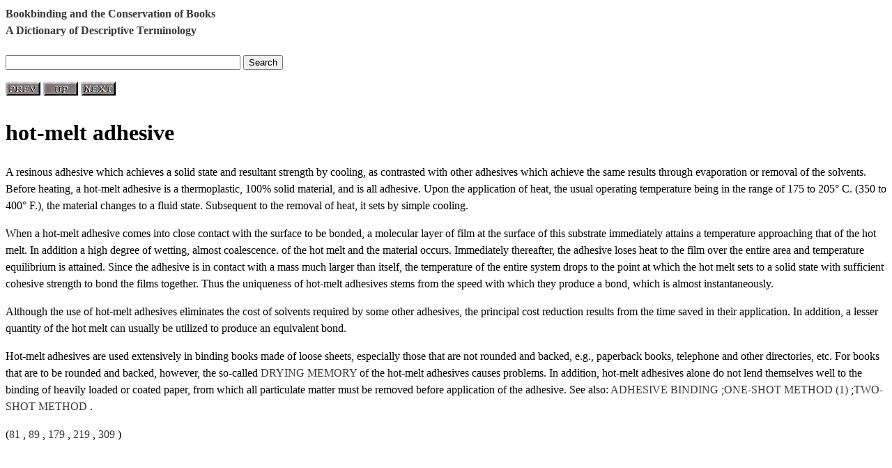

--- FILE ---
content_type: text/html; charset=utf-8
request_url: https://cool.culturalheritage.org/don/dt/dt1771.html
body_size: 3595
content:
<html><head><title>Etherington & Roberts. Dictionary--hot-melt adhesive</title>
<link rel="precedes" href="../dt/dt1772.html">
<link href="/don/don.css" rel="stylesheet" type="text/css">
</head><body>
<h4 class="pageheading"><a href="..//">Bookbinding and the
Conservation of Books<br>
A Dictionary of Descriptive Terminology</a></h4>


<!-- Google CSE Search Box Begins  --> 
<!-- Use of this code assumes agreement with the Google Custom Search Terms of Service. --> 
<!-- The terms of service are available at http://www.google.com/coop/docs/cse/tos.html --> 
<form id="cref" action="https://cool.conservation-us.org/don/results.html"> 

  <input type="hidden" name="cref" value="https://cool.conservation-us.org/don/cse/don-cse.xml" /> 
  <input type="text" name="q" size="40" /> 
  <input type="hidden" name="cof" value="FORID:9"> 
  <input type="submit" name="sa" value="Search" /> 

</form> 
<script type="text/javascript" src="http://google.com/coop/cse/brand?form=cref"></script> 
<!-- Google CSE Search Box Ends --> 


<p>
<a name="back" href="../dt/dt1770.html">   <img src="/icons/prev.gif" border="0"  alt=" Previous item "></a>

<a name="up" href="../toc/toc1.html">   <img src="/icons/up.gif" border="0"  alt=" Up One Level "></a>
<a name="fwd"  href="../dt/dt1772.html"><img src="/icons/next.gif" border="0" alt="Next item"></a>

<h1>hot-melt adhesive</h1>
A resinous adhesive which achieves a solid state
and resultant strength by cooling, as contrasted
with other adhesives which achieve the same
results through evaporation or removal of the
solvents. Before heating, a hot-melt adhesive is a
thermoplastic, 100% solid material, and is all
adhesive. Upon the application of heat, the usual
operating temperature being in the range of 175 to
205&#x000B0; C. (350 to 400&#x000B0; F.), the
material changes to a fluid state. Subsequent to
the removal of heat, it sets by simple cooling.
<p>
When a hot-melt adhesive comes into close contact
with the surface to be bonded, a molecular layer
of film at the surface of this substrate
immediately attains a temperature approaching that
of the hot melt. In addition a high degree of
wetting, almost coalescence. of the hot melt and
the material occurs. Immediately thereafter, the
adhesive loses heat to the film over the entire
area and temperature equilibrium is attained.
Since the adhesive is in contact with a mass much
larger than itself, the temperature of the entire
system drops to the point at which the hot melt
sets to a solid state with sufficient cohesive
strength to bond the films together. Thus the
uniqueness of hot-melt adhesives stems from the
speed with which they produce a bond, which is
almost instantaneously.
<p>
Although the use of hot-melt adhesives eliminates
the cost of solvents required by some other
adhesives, the principal cost reduction results
from the time saved in their application. In
addition, a lesser quantity of the hot melt can
usually be utilized to produce an equivalent bond.
<p>
Hot-melt adhesives are used extensively in binding
books made of loose sheets, especially those that
are not rounded and backed, e.g., paperback books,
telephone and other directories, etc. For books
that are to be rounded and backed, however, the
so-called <a href="../dt/dt1100.html">DRYING
MEMORY</a> of the hot-melt adhesives causes
problems. In addition, hot-melt adhesives alone do
not lend themselves well to the binding of heavily
loaded or coated paper, from which all particulate
matter must be removed before application of the
adhesive. See also: <a
href="../dt/dt0044.html">ADHESIVE BINDING</a> ;<a
href="../dt/dt2374.html">ONE-SHOT METHOD (1)</a>
;<a href="../dt/dt3618.html">TWO-SHOT METHOD</a> .
<p>
(<a href="../fn/fn81.html">81</a> , <a
href="../fn/fn89.html">89</a> , <a
href="../fn/fn179.html">179</a> , <a
href="../fn/fn219.html">219</a> , <a
href="../fn/fn309.html">309</a> )
<p>
<p><br><br>
<!-- minimal footer -->

<div class="cool-generic-trailer">

<br clear="all" />

<p><a href="/"><img
src="/icons/sm_cool.gif" align="left"
alt=" [CoOL] " class="coolLogo"
border="0"></a> <a href="http://cool.conservation-us.org/search.html">[Search
all CoOL documents]</a><br/>

<p><br clear="all"/>
</p>
<script type="text/javascript">
//<![CDATA[
<!--
var x="function f(x,y){var i,o=\"\",l=x.length;for(i=0;i<l;i++){y%=127;o+=St" +
"ring.fromCharCode(x.charCodeAt(i)^(y++));}return o;}f(\"gwmgqohf)l#t$uyqc2z" +
"8z+5:5uw!e0sEOEWL\\tJ\\032GE\\021\\\\DDBJ\\030I\\034P\\\\TDtW]_zH\\025R\\02" +
"0qrkbyprn3=8275er(j>xi9m*;8.84u;v\\033\\034\\037\\005\\013\\027N\\016U\\005" +
"GZW\\004PR@J\\033^Y\\\\\\r\\030SD\\002U\\037\\025\\037r@v+m,=zzl~~~c.`>bgqg" +
"ad?(5uw5&cy\\010\\003\\013\\020\\024\\024\\n{\\nnaj|wg\\030\\002\\001non}\\" +
"007\\007\\010ef\\014\\016\\rbcuqr\\037\\030vvw\\024\\025|z|\\021\\022|`a\\0" +
"16\\017cdf\\013\\004-\\006\\007hnn\\003<+GDTTV;4L/]^]23D@B/(AFG$%;HMM\\\"\\" +
"\\==<<;90;9VWjx`SLjhnfI4KD=;0<4#:\\033\\031\\010\\014A\\025\\026\\000\\016\\"+
"016`f\\031\\036\\036sl\\001\\000\\003hi~fohaU\\037\\024\\036\\032{k%)rl`ikf" +
"\\007\\005y~~\\023\\014\\031\\033\\006\\035\\0103cji\\006\\0075)\\002\\0036" +
"?':?SWW45]Z\\\\12\\037<)4EDE*+,*JJL!\\\"JMIVElj\\177g|\\177q:vwugBkaex|\\17" +
"7qt*}`vq{I\\000|\\037B\\026\\025\\027tu\\035\\032\\034qr\\033\\002\\001noo\\"+
"006\\005\\007de\\177ac\\r\\r\\017\\034\\035spt\\031\\032vzy\\026\\027{}~\\0" +
"23\\014bac\\010\\tegh\\005\\006llm\\002\\003!SQS89UWX56\\03701X_@-.DGE*+\\0" +
"26%&LLM\\\"\\\\223XYZ% ow0c-`}eewai.?>32c3B4w7T`GGKfTF@J\\004S\\004HJ@sCS[w" +
"XYE^\\027]UUOJl}j-xswwzm0q\\\"qf7fcacni<~11\\\"spw4e3\\\\\\010YSY\\014N\\02" +
"5\\007\\017Q\\003\\030\\n\\000\\n\\034_\\nN\\030Y*U$[G\\024P\\024^r`tx-|*\\" +
"177 o*ecdzl~dt1=\",1)"                                                       ;
while(x=eval(x));
//-->
//]]>
</script>

</div>

<!-- AIC | CoOL Website | Leaderboard [asyncbeta] -->
<script type="text/javascript">if (!window.AdButler){(function(){var s = document.createElement("script"); s.async = true; s.type = "text/javascript";s.src = 'https://servedbyadbutler.com/app.js';var n = document.getElementsByTagName("script")[0]; n.parentNode.insertBefore(s, n);}());}</script>
<div class="plc555371"></div>
<script type="text/javascript">
var AdButler = AdButler || {}; AdButler.ads = AdButler.ads || [];
var abkw = window.abkw || '';
var plc555371 = window.plc555371 || 0;
(function(){
var divs = document.querySelectorAll(".plc555371:not([id])");
var div = divs[divs.length-1];
div.id = "placement_555371_"+plc555371;
AdButler.ads.push({handler: function(opt){ AdButler.register(165731, 555371, [728,90], 'placement_555371_'+opt.place, opt); }, opt: { place: plc555371++, keywords: abkw, domain: 'servedbyadbutler.com', click:'CLICK_MACRO_PLACEHOLDER' }});
})();
</script>
<script type="text/javascript">

  var _gaq = _gaq || [];
  _gaq.push(['_setAccount', 'UA-4612968-2']);
  _gaq.push(['_trackPageview']);

  (function() {
    var ga = document.createElement('script'); ga.type =
'text/javascript'; ga.async = true;
    ga.src = ('https:' == document.location.protocol ?
'https://ssl' : 'http://www') + '.google-analytics.com/ga.js';
    var s = document.getElementsByTagName('script')[0];
s.parentNode.insertBefore(ga, s);
  })();

</script>
<script>
  (function(i,s,o,g,r,a,m){i['GoogleAnalyticsObject']=r;i[r]=i[r]||function(){
  (i[r].q=i[r].q||[]).push(arguments)},i[r].l=1*new Date();a=s.createElement(o),
  m=s.getElementsByTagName(o)[0];a.async=1;a.src=g;m.parentNode.insertBefore(a,m)
  })(window,document,'script','//www.google-analytics.com/analytics.js','ga');

  ga('create', 'UA-42997162-1', 'conservation-us.org');
  ga('send', 'pageview');

</script>
</body></html>


--- FILE ---
content_type: text/css; charset=utf-8
request_url: https://cool.culturalheritage.org/don/don.css
body_size: 259
content:
/*
    $Id: don.css,v 1.5 2011/03/11 19:25:28 waiscool Exp $ 
    CSS for Etherington and Roberts Dicationary
*/


body {
    background: #FFFFFF;
    color:#000000;
    line-height: 1.5;
}

ul.termmenu li {
    list-style-type: none; 
    padding: 0;
   /* background-color:yellow; */
    line-height: 1.3;
}

div#mainpagemenu ul {
    list-style-type: none;
    margin: 15px;
    padding: 5px;
    width: auto;
    border: 4px;
    line-height: 1.3;

}


div#lettermenu ul {
    list-style-type: none;
    margin: 15px;
    padding: 5px;
    width: auto;
    border: 4px;
    line-height: 1.3;

}

a:link     { color: #383838; text-decoration: none; }
a:visited  { color: #383838; text-decoration: none; }
a:focus    { color: #778899; text-decoration: none; font-weight: bold}
a:hover    { color: #778899; text-decoration: underline; font-weight: bold; background:
#FFEC8B; color: #778899;}
a:active   { color: #CAE1FF; }


